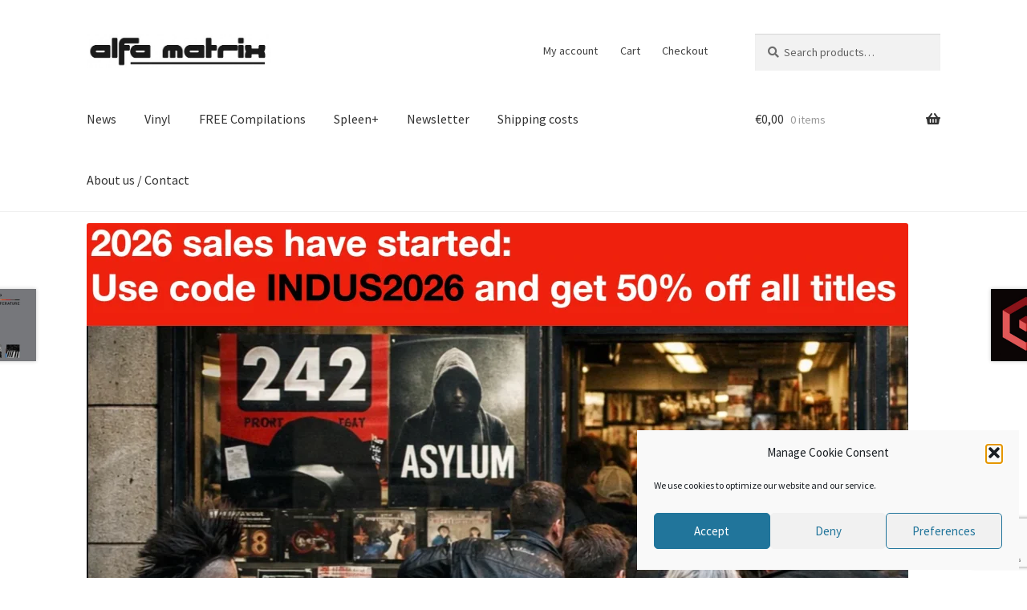

--- FILE ---
content_type: text/html; charset=utf-8
request_url: https://www.google.com/recaptcha/api2/anchor?ar=1&k=6Lc3BUAsAAAAAAfRLqHOBk_YVHFJ7tjzqmAHyVcS&co=aHR0cHM6Ly9zdG9yZS5hbGZhLW1hdHJpeC1zdG9yZS5jb206NDQz&hl=en&v=PoyoqOPhxBO7pBk68S4YbpHZ&size=invisible&anchor-ms=20000&execute-ms=30000&cb=ol8xxeu7l8b7
body_size: 48817
content:
<!DOCTYPE HTML><html dir="ltr" lang="en"><head><meta http-equiv="Content-Type" content="text/html; charset=UTF-8">
<meta http-equiv="X-UA-Compatible" content="IE=edge">
<title>reCAPTCHA</title>
<style type="text/css">
/* cyrillic-ext */
@font-face {
  font-family: 'Roboto';
  font-style: normal;
  font-weight: 400;
  font-stretch: 100%;
  src: url(//fonts.gstatic.com/s/roboto/v48/KFO7CnqEu92Fr1ME7kSn66aGLdTylUAMa3GUBHMdazTgWw.woff2) format('woff2');
  unicode-range: U+0460-052F, U+1C80-1C8A, U+20B4, U+2DE0-2DFF, U+A640-A69F, U+FE2E-FE2F;
}
/* cyrillic */
@font-face {
  font-family: 'Roboto';
  font-style: normal;
  font-weight: 400;
  font-stretch: 100%;
  src: url(//fonts.gstatic.com/s/roboto/v48/KFO7CnqEu92Fr1ME7kSn66aGLdTylUAMa3iUBHMdazTgWw.woff2) format('woff2');
  unicode-range: U+0301, U+0400-045F, U+0490-0491, U+04B0-04B1, U+2116;
}
/* greek-ext */
@font-face {
  font-family: 'Roboto';
  font-style: normal;
  font-weight: 400;
  font-stretch: 100%;
  src: url(//fonts.gstatic.com/s/roboto/v48/KFO7CnqEu92Fr1ME7kSn66aGLdTylUAMa3CUBHMdazTgWw.woff2) format('woff2');
  unicode-range: U+1F00-1FFF;
}
/* greek */
@font-face {
  font-family: 'Roboto';
  font-style: normal;
  font-weight: 400;
  font-stretch: 100%;
  src: url(//fonts.gstatic.com/s/roboto/v48/KFO7CnqEu92Fr1ME7kSn66aGLdTylUAMa3-UBHMdazTgWw.woff2) format('woff2');
  unicode-range: U+0370-0377, U+037A-037F, U+0384-038A, U+038C, U+038E-03A1, U+03A3-03FF;
}
/* math */
@font-face {
  font-family: 'Roboto';
  font-style: normal;
  font-weight: 400;
  font-stretch: 100%;
  src: url(//fonts.gstatic.com/s/roboto/v48/KFO7CnqEu92Fr1ME7kSn66aGLdTylUAMawCUBHMdazTgWw.woff2) format('woff2');
  unicode-range: U+0302-0303, U+0305, U+0307-0308, U+0310, U+0312, U+0315, U+031A, U+0326-0327, U+032C, U+032F-0330, U+0332-0333, U+0338, U+033A, U+0346, U+034D, U+0391-03A1, U+03A3-03A9, U+03B1-03C9, U+03D1, U+03D5-03D6, U+03F0-03F1, U+03F4-03F5, U+2016-2017, U+2034-2038, U+203C, U+2040, U+2043, U+2047, U+2050, U+2057, U+205F, U+2070-2071, U+2074-208E, U+2090-209C, U+20D0-20DC, U+20E1, U+20E5-20EF, U+2100-2112, U+2114-2115, U+2117-2121, U+2123-214F, U+2190, U+2192, U+2194-21AE, U+21B0-21E5, U+21F1-21F2, U+21F4-2211, U+2213-2214, U+2216-22FF, U+2308-230B, U+2310, U+2319, U+231C-2321, U+2336-237A, U+237C, U+2395, U+239B-23B7, U+23D0, U+23DC-23E1, U+2474-2475, U+25AF, U+25B3, U+25B7, U+25BD, U+25C1, U+25CA, U+25CC, U+25FB, U+266D-266F, U+27C0-27FF, U+2900-2AFF, U+2B0E-2B11, U+2B30-2B4C, U+2BFE, U+3030, U+FF5B, U+FF5D, U+1D400-1D7FF, U+1EE00-1EEFF;
}
/* symbols */
@font-face {
  font-family: 'Roboto';
  font-style: normal;
  font-weight: 400;
  font-stretch: 100%;
  src: url(//fonts.gstatic.com/s/roboto/v48/KFO7CnqEu92Fr1ME7kSn66aGLdTylUAMaxKUBHMdazTgWw.woff2) format('woff2');
  unicode-range: U+0001-000C, U+000E-001F, U+007F-009F, U+20DD-20E0, U+20E2-20E4, U+2150-218F, U+2190, U+2192, U+2194-2199, U+21AF, U+21E6-21F0, U+21F3, U+2218-2219, U+2299, U+22C4-22C6, U+2300-243F, U+2440-244A, U+2460-24FF, U+25A0-27BF, U+2800-28FF, U+2921-2922, U+2981, U+29BF, U+29EB, U+2B00-2BFF, U+4DC0-4DFF, U+FFF9-FFFB, U+10140-1018E, U+10190-1019C, U+101A0, U+101D0-101FD, U+102E0-102FB, U+10E60-10E7E, U+1D2C0-1D2D3, U+1D2E0-1D37F, U+1F000-1F0FF, U+1F100-1F1AD, U+1F1E6-1F1FF, U+1F30D-1F30F, U+1F315, U+1F31C, U+1F31E, U+1F320-1F32C, U+1F336, U+1F378, U+1F37D, U+1F382, U+1F393-1F39F, U+1F3A7-1F3A8, U+1F3AC-1F3AF, U+1F3C2, U+1F3C4-1F3C6, U+1F3CA-1F3CE, U+1F3D4-1F3E0, U+1F3ED, U+1F3F1-1F3F3, U+1F3F5-1F3F7, U+1F408, U+1F415, U+1F41F, U+1F426, U+1F43F, U+1F441-1F442, U+1F444, U+1F446-1F449, U+1F44C-1F44E, U+1F453, U+1F46A, U+1F47D, U+1F4A3, U+1F4B0, U+1F4B3, U+1F4B9, U+1F4BB, U+1F4BF, U+1F4C8-1F4CB, U+1F4D6, U+1F4DA, U+1F4DF, U+1F4E3-1F4E6, U+1F4EA-1F4ED, U+1F4F7, U+1F4F9-1F4FB, U+1F4FD-1F4FE, U+1F503, U+1F507-1F50B, U+1F50D, U+1F512-1F513, U+1F53E-1F54A, U+1F54F-1F5FA, U+1F610, U+1F650-1F67F, U+1F687, U+1F68D, U+1F691, U+1F694, U+1F698, U+1F6AD, U+1F6B2, U+1F6B9-1F6BA, U+1F6BC, U+1F6C6-1F6CF, U+1F6D3-1F6D7, U+1F6E0-1F6EA, U+1F6F0-1F6F3, U+1F6F7-1F6FC, U+1F700-1F7FF, U+1F800-1F80B, U+1F810-1F847, U+1F850-1F859, U+1F860-1F887, U+1F890-1F8AD, U+1F8B0-1F8BB, U+1F8C0-1F8C1, U+1F900-1F90B, U+1F93B, U+1F946, U+1F984, U+1F996, U+1F9E9, U+1FA00-1FA6F, U+1FA70-1FA7C, U+1FA80-1FA89, U+1FA8F-1FAC6, U+1FACE-1FADC, U+1FADF-1FAE9, U+1FAF0-1FAF8, U+1FB00-1FBFF;
}
/* vietnamese */
@font-face {
  font-family: 'Roboto';
  font-style: normal;
  font-weight: 400;
  font-stretch: 100%;
  src: url(//fonts.gstatic.com/s/roboto/v48/KFO7CnqEu92Fr1ME7kSn66aGLdTylUAMa3OUBHMdazTgWw.woff2) format('woff2');
  unicode-range: U+0102-0103, U+0110-0111, U+0128-0129, U+0168-0169, U+01A0-01A1, U+01AF-01B0, U+0300-0301, U+0303-0304, U+0308-0309, U+0323, U+0329, U+1EA0-1EF9, U+20AB;
}
/* latin-ext */
@font-face {
  font-family: 'Roboto';
  font-style: normal;
  font-weight: 400;
  font-stretch: 100%;
  src: url(//fonts.gstatic.com/s/roboto/v48/KFO7CnqEu92Fr1ME7kSn66aGLdTylUAMa3KUBHMdazTgWw.woff2) format('woff2');
  unicode-range: U+0100-02BA, U+02BD-02C5, U+02C7-02CC, U+02CE-02D7, U+02DD-02FF, U+0304, U+0308, U+0329, U+1D00-1DBF, U+1E00-1E9F, U+1EF2-1EFF, U+2020, U+20A0-20AB, U+20AD-20C0, U+2113, U+2C60-2C7F, U+A720-A7FF;
}
/* latin */
@font-face {
  font-family: 'Roboto';
  font-style: normal;
  font-weight: 400;
  font-stretch: 100%;
  src: url(//fonts.gstatic.com/s/roboto/v48/KFO7CnqEu92Fr1ME7kSn66aGLdTylUAMa3yUBHMdazQ.woff2) format('woff2');
  unicode-range: U+0000-00FF, U+0131, U+0152-0153, U+02BB-02BC, U+02C6, U+02DA, U+02DC, U+0304, U+0308, U+0329, U+2000-206F, U+20AC, U+2122, U+2191, U+2193, U+2212, U+2215, U+FEFF, U+FFFD;
}
/* cyrillic-ext */
@font-face {
  font-family: 'Roboto';
  font-style: normal;
  font-weight: 500;
  font-stretch: 100%;
  src: url(//fonts.gstatic.com/s/roboto/v48/KFO7CnqEu92Fr1ME7kSn66aGLdTylUAMa3GUBHMdazTgWw.woff2) format('woff2');
  unicode-range: U+0460-052F, U+1C80-1C8A, U+20B4, U+2DE0-2DFF, U+A640-A69F, U+FE2E-FE2F;
}
/* cyrillic */
@font-face {
  font-family: 'Roboto';
  font-style: normal;
  font-weight: 500;
  font-stretch: 100%;
  src: url(//fonts.gstatic.com/s/roboto/v48/KFO7CnqEu92Fr1ME7kSn66aGLdTylUAMa3iUBHMdazTgWw.woff2) format('woff2');
  unicode-range: U+0301, U+0400-045F, U+0490-0491, U+04B0-04B1, U+2116;
}
/* greek-ext */
@font-face {
  font-family: 'Roboto';
  font-style: normal;
  font-weight: 500;
  font-stretch: 100%;
  src: url(//fonts.gstatic.com/s/roboto/v48/KFO7CnqEu92Fr1ME7kSn66aGLdTylUAMa3CUBHMdazTgWw.woff2) format('woff2');
  unicode-range: U+1F00-1FFF;
}
/* greek */
@font-face {
  font-family: 'Roboto';
  font-style: normal;
  font-weight: 500;
  font-stretch: 100%;
  src: url(//fonts.gstatic.com/s/roboto/v48/KFO7CnqEu92Fr1ME7kSn66aGLdTylUAMa3-UBHMdazTgWw.woff2) format('woff2');
  unicode-range: U+0370-0377, U+037A-037F, U+0384-038A, U+038C, U+038E-03A1, U+03A3-03FF;
}
/* math */
@font-face {
  font-family: 'Roboto';
  font-style: normal;
  font-weight: 500;
  font-stretch: 100%;
  src: url(//fonts.gstatic.com/s/roboto/v48/KFO7CnqEu92Fr1ME7kSn66aGLdTylUAMawCUBHMdazTgWw.woff2) format('woff2');
  unicode-range: U+0302-0303, U+0305, U+0307-0308, U+0310, U+0312, U+0315, U+031A, U+0326-0327, U+032C, U+032F-0330, U+0332-0333, U+0338, U+033A, U+0346, U+034D, U+0391-03A1, U+03A3-03A9, U+03B1-03C9, U+03D1, U+03D5-03D6, U+03F0-03F1, U+03F4-03F5, U+2016-2017, U+2034-2038, U+203C, U+2040, U+2043, U+2047, U+2050, U+2057, U+205F, U+2070-2071, U+2074-208E, U+2090-209C, U+20D0-20DC, U+20E1, U+20E5-20EF, U+2100-2112, U+2114-2115, U+2117-2121, U+2123-214F, U+2190, U+2192, U+2194-21AE, U+21B0-21E5, U+21F1-21F2, U+21F4-2211, U+2213-2214, U+2216-22FF, U+2308-230B, U+2310, U+2319, U+231C-2321, U+2336-237A, U+237C, U+2395, U+239B-23B7, U+23D0, U+23DC-23E1, U+2474-2475, U+25AF, U+25B3, U+25B7, U+25BD, U+25C1, U+25CA, U+25CC, U+25FB, U+266D-266F, U+27C0-27FF, U+2900-2AFF, U+2B0E-2B11, U+2B30-2B4C, U+2BFE, U+3030, U+FF5B, U+FF5D, U+1D400-1D7FF, U+1EE00-1EEFF;
}
/* symbols */
@font-face {
  font-family: 'Roboto';
  font-style: normal;
  font-weight: 500;
  font-stretch: 100%;
  src: url(//fonts.gstatic.com/s/roboto/v48/KFO7CnqEu92Fr1ME7kSn66aGLdTylUAMaxKUBHMdazTgWw.woff2) format('woff2');
  unicode-range: U+0001-000C, U+000E-001F, U+007F-009F, U+20DD-20E0, U+20E2-20E4, U+2150-218F, U+2190, U+2192, U+2194-2199, U+21AF, U+21E6-21F0, U+21F3, U+2218-2219, U+2299, U+22C4-22C6, U+2300-243F, U+2440-244A, U+2460-24FF, U+25A0-27BF, U+2800-28FF, U+2921-2922, U+2981, U+29BF, U+29EB, U+2B00-2BFF, U+4DC0-4DFF, U+FFF9-FFFB, U+10140-1018E, U+10190-1019C, U+101A0, U+101D0-101FD, U+102E0-102FB, U+10E60-10E7E, U+1D2C0-1D2D3, U+1D2E0-1D37F, U+1F000-1F0FF, U+1F100-1F1AD, U+1F1E6-1F1FF, U+1F30D-1F30F, U+1F315, U+1F31C, U+1F31E, U+1F320-1F32C, U+1F336, U+1F378, U+1F37D, U+1F382, U+1F393-1F39F, U+1F3A7-1F3A8, U+1F3AC-1F3AF, U+1F3C2, U+1F3C4-1F3C6, U+1F3CA-1F3CE, U+1F3D4-1F3E0, U+1F3ED, U+1F3F1-1F3F3, U+1F3F5-1F3F7, U+1F408, U+1F415, U+1F41F, U+1F426, U+1F43F, U+1F441-1F442, U+1F444, U+1F446-1F449, U+1F44C-1F44E, U+1F453, U+1F46A, U+1F47D, U+1F4A3, U+1F4B0, U+1F4B3, U+1F4B9, U+1F4BB, U+1F4BF, U+1F4C8-1F4CB, U+1F4D6, U+1F4DA, U+1F4DF, U+1F4E3-1F4E6, U+1F4EA-1F4ED, U+1F4F7, U+1F4F9-1F4FB, U+1F4FD-1F4FE, U+1F503, U+1F507-1F50B, U+1F50D, U+1F512-1F513, U+1F53E-1F54A, U+1F54F-1F5FA, U+1F610, U+1F650-1F67F, U+1F687, U+1F68D, U+1F691, U+1F694, U+1F698, U+1F6AD, U+1F6B2, U+1F6B9-1F6BA, U+1F6BC, U+1F6C6-1F6CF, U+1F6D3-1F6D7, U+1F6E0-1F6EA, U+1F6F0-1F6F3, U+1F6F7-1F6FC, U+1F700-1F7FF, U+1F800-1F80B, U+1F810-1F847, U+1F850-1F859, U+1F860-1F887, U+1F890-1F8AD, U+1F8B0-1F8BB, U+1F8C0-1F8C1, U+1F900-1F90B, U+1F93B, U+1F946, U+1F984, U+1F996, U+1F9E9, U+1FA00-1FA6F, U+1FA70-1FA7C, U+1FA80-1FA89, U+1FA8F-1FAC6, U+1FACE-1FADC, U+1FADF-1FAE9, U+1FAF0-1FAF8, U+1FB00-1FBFF;
}
/* vietnamese */
@font-face {
  font-family: 'Roboto';
  font-style: normal;
  font-weight: 500;
  font-stretch: 100%;
  src: url(//fonts.gstatic.com/s/roboto/v48/KFO7CnqEu92Fr1ME7kSn66aGLdTylUAMa3OUBHMdazTgWw.woff2) format('woff2');
  unicode-range: U+0102-0103, U+0110-0111, U+0128-0129, U+0168-0169, U+01A0-01A1, U+01AF-01B0, U+0300-0301, U+0303-0304, U+0308-0309, U+0323, U+0329, U+1EA0-1EF9, U+20AB;
}
/* latin-ext */
@font-face {
  font-family: 'Roboto';
  font-style: normal;
  font-weight: 500;
  font-stretch: 100%;
  src: url(//fonts.gstatic.com/s/roboto/v48/KFO7CnqEu92Fr1ME7kSn66aGLdTylUAMa3KUBHMdazTgWw.woff2) format('woff2');
  unicode-range: U+0100-02BA, U+02BD-02C5, U+02C7-02CC, U+02CE-02D7, U+02DD-02FF, U+0304, U+0308, U+0329, U+1D00-1DBF, U+1E00-1E9F, U+1EF2-1EFF, U+2020, U+20A0-20AB, U+20AD-20C0, U+2113, U+2C60-2C7F, U+A720-A7FF;
}
/* latin */
@font-face {
  font-family: 'Roboto';
  font-style: normal;
  font-weight: 500;
  font-stretch: 100%;
  src: url(//fonts.gstatic.com/s/roboto/v48/KFO7CnqEu92Fr1ME7kSn66aGLdTylUAMa3yUBHMdazQ.woff2) format('woff2');
  unicode-range: U+0000-00FF, U+0131, U+0152-0153, U+02BB-02BC, U+02C6, U+02DA, U+02DC, U+0304, U+0308, U+0329, U+2000-206F, U+20AC, U+2122, U+2191, U+2193, U+2212, U+2215, U+FEFF, U+FFFD;
}
/* cyrillic-ext */
@font-face {
  font-family: 'Roboto';
  font-style: normal;
  font-weight: 900;
  font-stretch: 100%;
  src: url(//fonts.gstatic.com/s/roboto/v48/KFO7CnqEu92Fr1ME7kSn66aGLdTylUAMa3GUBHMdazTgWw.woff2) format('woff2');
  unicode-range: U+0460-052F, U+1C80-1C8A, U+20B4, U+2DE0-2DFF, U+A640-A69F, U+FE2E-FE2F;
}
/* cyrillic */
@font-face {
  font-family: 'Roboto';
  font-style: normal;
  font-weight: 900;
  font-stretch: 100%;
  src: url(//fonts.gstatic.com/s/roboto/v48/KFO7CnqEu92Fr1ME7kSn66aGLdTylUAMa3iUBHMdazTgWw.woff2) format('woff2');
  unicode-range: U+0301, U+0400-045F, U+0490-0491, U+04B0-04B1, U+2116;
}
/* greek-ext */
@font-face {
  font-family: 'Roboto';
  font-style: normal;
  font-weight: 900;
  font-stretch: 100%;
  src: url(//fonts.gstatic.com/s/roboto/v48/KFO7CnqEu92Fr1ME7kSn66aGLdTylUAMa3CUBHMdazTgWw.woff2) format('woff2');
  unicode-range: U+1F00-1FFF;
}
/* greek */
@font-face {
  font-family: 'Roboto';
  font-style: normal;
  font-weight: 900;
  font-stretch: 100%;
  src: url(//fonts.gstatic.com/s/roboto/v48/KFO7CnqEu92Fr1ME7kSn66aGLdTylUAMa3-UBHMdazTgWw.woff2) format('woff2');
  unicode-range: U+0370-0377, U+037A-037F, U+0384-038A, U+038C, U+038E-03A1, U+03A3-03FF;
}
/* math */
@font-face {
  font-family: 'Roboto';
  font-style: normal;
  font-weight: 900;
  font-stretch: 100%;
  src: url(//fonts.gstatic.com/s/roboto/v48/KFO7CnqEu92Fr1ME7kSn66aGLdTylUAMawCUBHMdazTgWw.woff2) format('woff2');
  unicode-range: U+0302-0303, U+0305, U+0307-0308, U+0310, U+0312, U+0315, U+031A, U+0326-0327, U+032C, U+032F-0330, U+0332-0333, U+0338, U+033A, U+0346, U+034D, U+0391-03A1, U+03A3-03A9, U+03B1-03C9, U+03D1, U+03D5-03D6, U+03F0-03F1, U+03F4-03F5, U+2016-2017, U+2034-2038, U+203C, U+2040, U+2043, U+2047, U+2050, U+2057, U+205F, U+2070-2071, U+2074-208E, U+2090-209C, U+20D0-20DC, U+20E1, U+20E5-20EF, U+2100-2112, U+2114-2115, U+2117-2121, U+2123-214F, U+2190, U+2192, U+2194-21AE, U+21B0-21E5, U+21F1-21F2, U+21F4-2211, U+2213-2214, U+2216-22FF, U+2308-230B, U+2310, U+2319, U+231C-2321, U+2336-237A, U+237C, U+2395, U+239B-23B7, U+23D0, U+23DC-23E1, U+2474-2475, U+25AF, U+25B3, U+25B7, U+25BD, U+25C1, U+25CA, U+25CC, U+25FB, U+266D-266F, U+27C0-27FF, U+2900-2AFF, U+2B0E-2B11, U+2B30-2B4C, U+2BFE, U+3030, U+FF5B, U+FF5D, U+1D400-1D7FF, U+1EE00-1EEFF;
}
/* symbols */
@font-face {
  font-family: 'Roboto';
  font-style: normal;
  font-weight: 900;
  font-stretch: 100%;
  src: url(//fonts.gstatic.com/s/roboto/v48/KFO7CnqEu92Fr1ME7kSn66aGLdTylUAMaxKUBHMdazTgWw.woff2) format('woff2');
  unicode-range: U+0001-000C, U+000E-001F, U+007F-009F, U+20DD-20E0, U+20E2-20E4, U+2150-218F, U+2190, U+2192, U+2194-2199, U+21AF, U+21E6-21F0, U+21F3, U+2218-2219, U+2299, U+22C4-22C6, U+2300-243F, U+2440-244A, U+2460-24FF, U+25A0-27BF, U+2800-28FF, U+2921-2922, U+2981, U+29BF, U+29EB, U+2B00-2BFF, U+4DC0-4DFF, U+FFF9-FFFB, U+10140-1018E, U+10190-1019C, U+101A0, U+101D0-101FD, U+102E0-102FB, U+10E60-10E7E, U+1D2C0-1D2D3, U+1D2E0-1D37F, U+1F000-1F0FF, U+1F100-1F1AD, U+1F1E6-1F1FF, U+1F30D-1F30F, U+1F315, U+1F31C, U+1F31E, U+1F320-1F32C, U+1F336, U+1F378, U+1F37D, U+1F382, U+1F393-1F39F, U+1F3A7-1F3A8, U+1F3AC-1F3AF, U+1F3C2, U+1F3C4-1F3C6, U+1F3CA-1F3CE, U+1F3D4-1F3E0, U+1F3ED, U+1F3F1-1F3F3, U+1F3F5-1F3F7, U+1F408, U+1F415, U+1F41F, U+1F426, U+1F43F, U+1F441-1F442, U+1F444, U+1F446-1F449, U+1F44C-1F44E, U+1F453, U+1F46A, U+1F47D, U+1F4A3, U+1F4B0, U+1F4B3, U+1F4B9, U+1F4BB, U+1F4BF, U+1F4C8-1F4CB, U+1F4D6, U+1F4DA, U+1F4DF, U+1F4E3-1F4E6, U+1F4EA-1F4ED, U+1F4F7, U+1F4F9-1F4FB, U+1F4FD-1F4FE, U+1F503, U+1F507-1F50B, U+1F50D, U+1F512-1F513, U+1F53E-1F54A, U+1F54F-1F5FA, U+1F610, U+1F650-1F67F, U+1F687, U+1F68D, U+1F691, U+1F694, U+1F698, U+1F6AD, U+1F6B2, U+1F6B9-1F6BA, U+1F6BC, U+1F6C6-1F6CF, U+1F6D3-1F6D7, U+1F6E0-1F6EA, U+1F6F0-1F6F3, U+1F6F7-1F6FC, U+1F700-1F7FF, U+1F800-1F80B, U+1F810-1F847, U+1F850-1F859, U+1F860-1F887, U+1F890-1F8AD, U+1F8B0-1F8BB, U+1F8C0-1F8C1, U+1F900-1F90B, U+1F93B, U+1F946, U+1F984, U+1F996, U+1F9E9, U+1FA00-1FA6F, U+1FA70-1FA7C, U+1FA80-1FA89, U+1FA8F-1FAC6, U+1FACE-1FADC, U+1FADF-1FAE9, U+1FAF0-1FAF8, U+1FB00-1FBFF;
}
/* vietnamese */
@font-face {
  font-family: 'Roboto';
  font-style: normal;
  font-weight: 900;
  font-stretch: 100%;
  src: url(//fonts.gstatic.com/s/roboto/v48/KFO7CnqEu92Fr1ME7kSn66aGLdTylUAMa3OUBHMdazTgWw.woff2) format('woff2');
  unicode-range: U+0102-0103, U+0110-0111, U+0128-0129, U+0168-0169, U+01A0-01A1, U+01AF-01B0, U+0300-0301, U+0303-0304, U+0308-0309, U+0323, U+0329, U+1EA0-1EF9, U+20AB;
}
/* latin-ext */
@font-face {
  font-family: 'Roboto';
  font-style: normal;
  font-weight: 900;
  font-stretch: 100%;
  src: url(//fonts.gstatic.com/s/roboto/v48/KFO7CnqEu92Fr1ME7kSn66aGLdTylUAMa3KUBHMdazTgWw.woff2) format('woff2');
  unicode-range: U+0100-02BA, U+02BD-02C5, U+02C7-02CC, U+02CE-02D7, U+02DD-02FF, U+0304, U+0308, U+0329, U+1D00-1DBF, U+1E00-1E9F, U+1EF2-1EFF, U+2020, U+20A0-20AB, U+20AD-20C0, U+2113, U+2C60-2C7F, U+A720-A7FF;
}
/* latin */
@font-face {
  font-family: 'Roboto';
  font-style: normal;
  font-weight: 900;
  font-stretch: 100%;
  src: url(//fonts.gstatic.com/s/roboto/v48/KFO7CnqEu92Fr1ME7kSn66aGLdTylUAMa3yUBHMdazQ.woff2) format('woff2');
  unicode-range: U+0000-00FF, U+0131, U+0152-0153, U+02BB-02BC, U+02C6, U+02DA, U+02DC, U+0304, U+0308, U+0329, U+2000-206F, U+20AC, U+2122, U+2191, U+2193, U+2212, U+2215, U+FEFF, U+FFFD;
}

</style>
<link rel="stylesheet" type="text/css" href="https://www.gstatic.com/recaptcha/releases/PoyoqOPhxBO7pBk68S4YbpHZ/styles__ltr.css">
<script nonce="z2tG-4FbK1x6_9eVyS5xIg" type="text/javascript">window['__recaptcha_api'] = 'https://www.google.com/recaptcha/api2/';</script>
<script type="text/javascript" src="https://www.gstatic.com/recaptcha/releases/PoyoqOPhxBO7pBk68S4YbpHZ/recaptcha__en.js" nonce="z2tG-4FbK1x6_9eVyS5xIg">
      
    </script></head>
<body><div id="rc-anchor-alert" class="rc-anchor-alert"></div>
<input type="hidden" id="recaptcha-token" value="[base64]">
<script type="text/javascript" nonce="z2tG-4FbK1x6_9eVyS5xIg">
      recaptcha.anchor.Main.init("[\x22ainput\x22,[\x22bgdata\x22,\x22\x22,\[base64]/[base64]/[base64]/KE4oMTI0LHYsdi5HKSxMWihsLHYpKTpOKDEyNCx2LGwpLFYpLHYpLFQpKSxGKDE3MSx2KX0scjc9ZnVuY3Rpb24obCl7cmV0dXJuIGx9LEM9ZnVuY3Rpb24obCxWLHYpe04odixsLFYpLFZbYWtdPTI3OTZ9LG49ZnVuY3Rpb24obCxWKXtWLlg9KChWLlg/[base64]/[base64]/[base64]/[base64]/[base64]/[base64]/[base64]/[base64]/[base64]/[base64]/[base64]\\u003d\x22,\[base64]\\u003d\\u003d\x22,\x22GcOhw7zDhMOMYgLDrcOiwoDCkcOcdcKUwpDDqMOKw61pwpwGHQsUw7lWVlULTD/DjkbDqMOoE8K+bMOGw5skBMO5GsK1w5QWwq3CqcKSw6nDoTzDk8O4WMKVYi9GWjXDocOEIMOgw73DmcKWwphow77DhTokCEDCmzYSSWAQNlolw643LsOBwolmBRLCkB3DpMOpwo1dwrZWJsKHOHXDswcPWsKucD9iw4rCp8O/U8KKV1xww6t8N0vCl8ODXyjDhzpGwrLCuMKPw5cOw4PDjMKqeMOnYHzDjXXCnMOqw4/[base64]/[base64]/[base64]/CmE4yayVGDxfDm8OQw6jDh8KVw6pKbMOGf3F9wrbDjBFww7vDr8K7GQjDkMKqwoI+MEPCpSBFw6gmwqvCiEo+d8O3fkxNw44cBMK+woUYwo1LS8OAf8O7w75nAwTDtEPCucKvOcKYGMKHMsKFw5vCvcKSwoAww6PDs14Hw4LDjAvCuVZ3w7EfDMKVHi/[base64]/Dp8O5w7DDlsOnwqrDpMKdwppqwrRxw5rDuF53wpHDi2oNw7LDr8KowoByw4TCvyh/wrvCiiXChcK8wrg9w75XcsOdOwFYwofDiwnCqF7DilzCu0PCvcKpM3FgwoU8w57CiUbCnMOdw64Mwq91O8O7wr3DusKgwoXCmSMSwofDosOLAwMGwrDCiAp5RmlJw7/Cv0IlIDnCmznCpH3Cu8OSwoLDo1LDhWPDu8KLInJ+wpvDp8KUwpDDpcKLVcKpwpkBfBHDhxMfwq7DlHwteMK6S8KeeCHCq8OxKMObZMOJwrZ0w6DCiWnCssKhfMKWWMOIwrEPP8Ogw4BzwrzDr8OXa00CUMKIw69PZsK/eD/Dr8OXwqdTQcKdw6PCnUTDrD4Kwo0cwp8oXsKuSsKmAwDDoFhHWcKAwr3DoMKYw5TDtcOYw6/Dtx3CmlDCnsKUwp7Ct8K6w5zCsgLDoMKdMMKvS1jDmMKpwo3DocKZw4fCt8OuwoU/c8K+wpxRdiIwwoIUwqQmJcKCwr3CphDDnsKkwpXCp8OiIWl+wpMxwpTCmsKWwo4APcKVG3vDgcOdwp3CrMOew5HCln/DqzDCjMOow7rDtMOjwq4swpBtIMO6wpgXw5F6f8O7w6Y4UsK+wp5GTMK0wrpjw4BAw5zCjUDDmhDComHCq8OSasKcw7Vrw6/[base64]/w6bCoXlbwqjDunTDrMO0w6HDpRzDtDHDlB1ZwrjDrTEwZsOVPnvChCPCrMKcwpxhSDNWw6xIFsOiccKQWWcKLkTClULCncKIJMOBNMOLfFDCi8KrRcOGMVnCs1PCjsOLLsOSwr/[base64]/QwgCF17Ci8K6JsOYPXtQPkbDoj1fJQcnw48SUW7CuQQ+LiLCqAdIwrNbwqxFEcOjSsO/wovDqcOXRsKkw6w/[base64]/CsMOFwqJ+w5TCkcOHIUxpaAxWCsO/w7XDqEAPw7QJBU/DrMO0fMO+EcOgRgBpwpzCigZfwrPChzzDrMOpw4MObMO7wodVTsKQVMK7w70jw6vDisKzehnDlsKAw6/[base64]/CmjhOP3TDksKXWEPCocKswq83w4DCrxXCiH7Ct1HCk0/ChMOdTMKnQMOBF8OFKcK/Dmw0w60WwoFeGsOscsOuIQoZwrjCk8K9wovDui1Kw6lbw4/[base64]/DlmQ+Q8KOwqDDqsOwwpMyw511wrvCssKew77ClMKUKMKUw5DDlMOfw64IdzrCusKuw7bCh8OyMWjDucOxwrDDssKtfi7DjR4SwqlqGsKEwpPDmGZnwrU4fsOMcHw4bHd+w47DsFMjK8OnMcKeAEAwV2lpB8Kbw7XCgsOiLMKqeAI2MW/[base64]/Dk8OZe8KRH8OELHwfQ2o/wqMVYCTDt8KBaDdvw4zDoUAcTcKoRxLClQrDrTQdAsK8YnHDnMKZw4XDgVkuw5DCnBp2YMOEMn9+bVjCh8OxwppoZW/Di8O+wrTDhsKjw5YYw5bDrcOhw63CjmTDpMK+wq3DtxbCisOow6fDscOjAkHDgsKPD8KAwqwLWcK6XcKUT8KIYEFWwrU5XcKsNUjCnDXDilPCjsK1bB/Cv3bCk8OowrXDnH3Cu8OjwpoQF1R6wrNvwptFwqzDgMK/CcKyBsObfBvDrMKxZMOgYStWwrPDoMK1wojDmsK5w7DCmMKOw4Nkw5zCrcODDcK3LMKqw5ZUw7FqwqUONUPDq8OkacOSw5Q2wqdOwrk8JwVIw5VIw4dlB8OeDGcdw6vDpcO1wq/DucKRc1/[base64]/[base64]/[base64]/DusKnwq5Hw6LDtMOJwqrCkGoUUmcbwq47wpzCiysrw4Yyw6csw67Dk8Oaf8KENsOJwpnCtcOcwqLDvmYmw5jChcOIfQY0asKcPjfCpmrCrRrDm8KXUMKiwoTDpsOaCAjCgcKNw5F+EcKRw7DCjwfCuMKaaFPDs0zCgTLDhW/Dn8OzwqxRw7fCgRHCmUI7woU6w5kSBcKlfsOaw7x8w7stwpvCmQ7DqGclwrjCpHjCqQ/DmiUSw4bDt8Knw7xCXl3DvxbCgcOfw54gw5PDsMKSwpbCuUHCoMOJwpjDncOuw6gPCx3CqHfDiwMHTHPDol8iw5w9w4XCjErCqkTCv8KSworCpS4Aw5DCusK8wrcdXsO/wplJKVLDvBgiZ8K9w7oOw6XClsOow7nDosOKLHXDnsKxwq7DtUjDqsKeKMK1w43ClMKDwr7ClBAdM8K1bXFXw69UwrBQwqIFw7Zcw5/[base64]/Dt34DYmfDs8OJT8OIwp1jwrd/Mm1Qw4jCvMK1KMKowqh1wo3CosOqXMOMVnMywo0jbcK5wpPCuBHCoMOAYMOId1zDlnp8BMO6woYmw5fDiMOKDXZRKzxnwqp5wrgCLcKrw6c/wo7Dkk1zw53ClHdKwojCmilwDcO/w7TDu8O8w7zDtg4IAQ7CqcKdUih9J8KgLwLCv2rCmMOAJX/[base64]/CjTvDvsK2wpDCngRZPzEfTRJZw7sPwpjDoXB5wpfDvEzCplHDvsOEBMOnMcKtwqFYeiXDhsKpClHDnsOfwpvDgRHDqH8Fwq7CuRlSwpnDuETDk8OGw4oawr3DhcOHw6gewpwUwq4Pw6krCsKJAsOENmXDoMK2P3INfcKFw6Yyw6/Dh0/DqhpQw4/DusOrwp5JPMK+DXvDksKuasO+CnPDt1bCpMOIVzhoWQvDpcOfGG3DmMOLw7nCgRzCt0bCk8KNwrAzGmQrVcOOeQ8Aw6kaw5dFb8K/w7dvf37DocO+w5DDksKdecOQwoBOQk3CiFHCgsO8b8Ozw6fDuMKFwr3Cv8O4w6vCsWlYwp4pUFrCshZ+e2XDkBXCvMKMw57Dt0snwo9ww4EgwoMORcKtYsOUEQnDjcKww6FCMD96RsO/[base64]/BTgXw4BlPCFuw7wbw4/DjMO6wqJaaMKrwqRYDUdJc1fDsMKgG8OPRsO4BiVpwo1lCMKTXEl7wr0aw64nw7HDh8O0w40iYi/DhsKXw6LDuyhyN29wQcKFZWfDlMOGwqNsZcKuXWUKMMO7T8KZwosxAUoPesOuc2PDtCvCpsKKw7rClsOkJ8O5wrMmw4LDl8KSNwrCt8KTVMOpaDhTTMOsCW/CtSUfw6vDuwvDl3LDqxLDmTnDthU7wovDmT/DjcOXNScRAsKZwroaw7Yvw6/Dihc3w59mLcKvdx3Cm8K2N8OfaGDChTHDgE8gNzEBIMKdKMKAw7Qlw4EZO8Oawp3Cj0smJRLDn8OmwpVXCMKSHljDlsO1wpbCicKmwrJcw4lTWWJaU1/DjxvCgmTCk1XCtsKuP8KgfcOyVVHDhcOqDBbCm3NFanHDh8OLLsO4wpMgMHMFFcOHfcKGw7cRfsKOwqLDgVAoQQfCjAN9wpA+wpfCh33DriZqw6towqHCiELCmcK8TsKYworCjipowp/[base64]/CrMOlMUIjwoRIGsOLBcKwWMOvw4hFw6bDpVUfBCzCgjljFwNww7RyfQvDisK2JWfCszBrw5IecDc1wpbDk8OAw6bCvMOcwpdCw5DCkCBtwqHDiMK8w4/Ch8ObSyFnBcOIYQ/[base64]/CkFTCtjjDvyZewoTDqcOSwrMSfMOnw6HDnsOHw6E2W8OtwrvDpcKKE8OER8OhwqB3XgFuwq/Dp37DmsOUccOXw60Nwox1Q8OjUsOLw7Umw6AFFC3DujUtw6nCgB8jw4MqBC/Ci8K/[base64]/Cu8Kzw79Hw6l1ETtkfMKMw708w4AVw4QVb8Kuw4oxwrtPbMKqfsO0w4kmwpLCkHDCpcKpw5vDhcOGMi5ibsONbGrCuMOrwqUywr/CrMO9S8KewozCi8KQw7o3VcOSw4MIHxXDrxs+ecKFw6XDq8Okw68UAyLDuXrDj8KeAnbDrm1WSMKGf2zDu8OlDMOEG8OIw7VGJ8O2wofDusOLwp/DtyBCLhLCsBoWw6hIw7cGWcOkwpDCp8K3w785w4vCvnkyw4TCg8KGwpXDumgDwo1ewoIPJsKkw4/CjyfCiF/CjcOGXsKVw4rDgMKhDMO5wpzCgcO+w4IBw79BcU7DucOeC2Jaw5PCmcOvw5zCt8K1wodXw7LDmcOUwrJQw73Cj8OhwqbCtsO+cQ0maCrDg8KZPMKZYQjDilQwOnfClQUsw7vCkjPCg8Oiwoc4w7Y9eBs4JsO/wo00I3QJwqHCtm14w6DCmMOvKSJdwqZkwo7DtMKKMMOaw4fDrGU/w6nDlsOTJlPCosOrw43ChyRcB05Fw7ZLIsKqUC/ChC7Di8KaDsKfXsO7wqbDhFLDrsOkYMORwpXDosKjIcOjwr83w7HDgyEPd8Kzwo1gIWzCm0rDk8KkwojDrMO+w7pLwo/CmnlCNMOHwrpxwop8w6hcwq/Cu8K/DcKxwoHDtcKBWGUOYS/[base64]/Dg3rCgCIhw41dwr8QEcKPQGI1wprCscOKFncKw6oHw6XDpB5qw5bClA01SwnCixAfW8K0w5nDuVJoEsOEU0o/MsOJFQIAw7rCqcKlABXDusOHwqnDuCAMwqbDjsOGw4A3w7zDnsOzJsOPOgNtwpDCn3zDn3c7w7LCohF6w4zDu8Krdk4AAMOWJglrLWzDqMKLfcKHwr/DpsORaE8Twpp5HMKgbcOWBMOtOsO8McOrwonDt8OCLl3Ck1ECw4LCr8KGRMOYw4F4wpnDo8KkLz1OEcOowoDCi8KAFgIWDcO8wp89w6PDu2zCpMK5wp5VSMOUecK6MsO4wpfCvMOlAVlcw4xvw6gnwqjDk3bCosKHTcOGw6HDhnkOwr89w55mwpd/w6HDokTDjSnDo1NQwr/[base64]/[base64]/w4nDpnJ+CWvCisOwwpcaw6U8wpvCr8ODwoRGd0omCsKddMKLw7tuwoRfwqMoR8Kpwqlgw6hXwosnw47DoMOrB8O8RAFGw6/CtcKAO8OAJTbCj8Oaw6DDoMKcwr4uR8KnwovDvRPDhMKxwozDg8KpYsKNwrzCosOiQcKOwqXDvMKgQsKAwohEK8KGwqzClMOkR8OUKMOfJi3CtGMIwowtw4/CrcKhRMKLw4vDu2lfwpjCgsKuwp5jey/CosO2K8K1wo7CiGzCrD8dw4s0wq4uw4JkOTXCl2AGwrLDssKLRsKwM0LCuMKCwo4Zw7PDnSppw6BgMlXCv1nCnmVHwr9Pw6pnw7tXdiLCmMK/w6Mkdxx+Smw1SGdBecOhRgQPw71Sw5TCqcOuw4RPHnUCw5IaLDl+wpXDq8K2GkTClAogFcKyUk12fcOgw4vDicO6woYiCsKEfGozAsOYRcOPwoAndMKuYQDCicKTwpHDt8OmAMOXR3TDhcKuwqfCpgDDv8OEw5NDw59Kwq/CnMKXw6M1Mxk2bsK5w40dw4PCgiAhwo4CEMOgwqQhw78fKMONCsK8w77DrcOFXcKcwp4nw4TDl8KbIQlQOcKYPgjCrsKvwp5Lw6EWwo4WwpzCvcObRcKtwoPDpMK5wrdiXlrDlMOew5XDtMKxRwtkw6zDh8KHO2fCvsOPwrrDq8OHw5fCiMO/wp43w7/[base64]/Do8OXw7kSeSTDshQ6McOrQsO7w7scwrbCiMO1aMOCw6/DiXbDpwvCiFDCvkTDjMKcC0HDrz9FGl7Cs8OHwqHDhcK7wo3CgsO/wqzDmj9hSDtTwqXDvBQqZ3YHHHUWRcOKwobCkhwywpnDqh9NwphyZMKdR8O1woHDqsK9A1rDusOmAgFHwofDhsKURgk9w6lCX8OMwoPDrcOFwrEOw61Yw6zDhMKnOMOieFEYCcK3wpsJwpHDqsKVRMKVw6TDhRnDksOoVMKEbMK2w6txw4XCljBUw6LCjcO/w7nDogLCjcOdZcKkG15KMxAWehN6w4B3esKLI8Oow5LDu8OOw6zDvXPCtMKwDGzChV3Co8OKw4RqFBoJwpB6w5Jow5XCusOxw6LCtcKQYcOiDGMiw54lwpRxw4M4w5/[base64]/Dp8K1C8KFwp40w6BHw63DlsOzwq8twrjDn8OHw5tTw4HDhcKhwrDCk8Ogw4ZzIAPDnMOML8KmwrzDoFQ2wrXCiWojw7grw65DCcKOw7VDw6krw4jDjRYcwo/DhMOUQGLDjzUqO2Ivw7xua8KHe1IIwp9Bw6XDq8OTI8K3aMOEShLDtcKPYS3Ch8KwenU9R8OMw5HDogTDqGskMsKibV7Ct8KjeSU1Q8Okw4DDoMOyblAjwq7DgAPDu8Ofw4DDksOxwo05w7XCo0d/[base64]/DgmYxw4UAT8OyCMOVfSfDjS/Dh8OAw4jDuMKYWjV4Q3xww5EFw4cPw7XDucO9CV3CpcKgw5N/[base64]/CqDXDlzRHNDvDpMOwfT3Dk2sQwp7DgyzCnsKADcOmEVliw6jCghHCpFdfw6TDvMOdGcOlMsOhwrDCscOtVEdsNmLClcK0KT3CrsOCD8KcVMOJECvCgANIwq7DsXzChXjDjWcvwoHDpsKKwrXDrmt+e8OxwqwMFgQ5wqVZwrwkHMOuw5gDwokuCFZ/wpxtecKfw5TDtsKBw68iBMO/w5nDtcOAwpMNH2bCrcKIbcK5VTDDpwMGwrbDuRHClg0YwrjCj8KeBsKjLw/CvsO0wqwyLsOzw6/DszIGwoEHecOvZ8Ouw7LDtcKGN8KIwr5RCcOJFMKXHXBYw5DDrRfDhj/DsXHCq1DCqQZNQHUmfnt7wrnCucKAw65kesKdPcK4w5bDpE/CmcKnwrUlW8KdUlVxw6UGw5kiOcOCeSY2w6BxJ8KNS8KkYinChnVOc8OuN27DtTpHH8OaQcOHwqkRO8OQU8KlbsOpwocRdAg2RDfCqmzCrDnCsDlFMFzDgcKGwq/Dp8OEHA3CuRjCucOCw6/DtgTDuMOSw51RdBrChntBGmXDtMKtWmVWw7zChsKscGR2Q8KBZGjDucKqZHzCsMKJw7x/IElICcOGJcK8Oi9FCW7DgFLClAQQw6XDgMOSwqYCCV3Cg3RyScKPwoDDrm/CuDzCq8OaaMK0w6tCLcKTHC9lw4hqXcOnFwB0wrvDkmooTV9Yw6vCvEYLwqoAw44oUWcVesKBw7lOw4BtYMKiw5kaLcKUDMKhPh/[base64]/w69sw65Xw7hnXlPDjkPDmMKpX8KGw4E3w7rDu3PDksOGAkwKO8OWEMKPJm/Ci8OgOyciCcO6wp5YMmDDqmxjwqkwdMK2NlQow5LDkVPDjsOWwp1rMcO6wqrCikQtw4NVDMOCMAPDmnHCgUUXRQHCtMOCw5PDqzlSfUJNDMKJwqIDwo1uw4XDqEMVLyDCpj/[base64]/[base64]/CvMK/[base64]/w57ClVMwwqpuw7HClcKeW1N5RjYYwpPDrxjDvU3CilTDjsO8OcK8w4rDjHzDjcKTaDfCihE0wpRkTMKmwrPCgsKaM8O/[base64]/[base64]/[base64]/Dr8O5GcKkY8K0wp7CiMKvwoMdOcO2Q8OLDsOfw6Y2woJPH38mBgvDmcKzEVrDocO3w4lkw67DgsO5UmzDvAtswrnCsiU2GWY6BsK9UsKaRVBiw6LDiXpQw7/CmxZbYsK9WxTDqMOOw5Ehwpt3wpYow6HCusK7wr7Dq2LCtWJBw69UYsOFaWrDncOuKcOTUDjDjhZEw5DCoG/Cg8Ohw4rCu0ddMg/CuMKmw65JasKFwqdGwofDrhbCmAgBw6Ygw70+wozCuyZww4JTMMK2USpocQ3DuMOLZS/CpMOSw7pDwpp3w6/[base64]/DhlvDrMKrw7/Ch1NKQcKKwr98w7LDuijDisKlwqlJwrEcU0nDqA8+cxPDh8OZZ8OKGMKQwpXDjCoQVcODwqoMw6jCn145YsO7wpIgwq/DpcK/[base64]/CrxNIwoFzw41fwpbDo0VdwokABytLwoUqF8KTw6DDll0Sw61iGMOYwqnCpMOQwozCt0wiSmQjSRjDhcKXZiTDqjNPU8OYDcOqwqUzw7rDlMObCG9nQsKaYcOhGMOnw6syw6zDicOcIcOqCsKhw78xVQRRw7MewpVSZTcrFnvCuMKAShPDn8OnwpnDrg/DlsKEw5bDhB8PfSQFw7PDrcOxI287w69lNzEkHRjDjwQlwozCqcOUAXk4Y0Mlw7/CryzCjAPCgcK8w7/Dugxgw5xsw4A5FsOjw4bDskFnw7sGW2VCw7sONMOlCi/DqSwVw5ozw5jCqHpKNkpawrpCIMOLAHZ3IMKUfcKdFnBUw43DqsKqwptYIHPClRvDoVXDs3t6ERvChzfCi8KYAMOKwrUzZh09w6gGHgbCjwF9UwUwDEJyWiZJwqJvw7t6w48yCcKiL8OPdULCmgh/GxHCnMOZwqDDksOXwqJadsOCG13Ck0TDjFQNwr1WWMOqDi1qw5UjwpPDqcO6w5xUdBFmw5w1YXHDksKwXxwCf1tBaVInY29ow7tWwpTCrwQVw6IOw504wqkYw7Q/w640wocWw6vDqgTCtzJkw5DDtGVlDToafHYfwoR/LWsRUk/CqMOMw7vDqUjDimbDkh7Dl3g6IyZpd8OgwpjDtRhsesOKw6F1wr/DpMKZw5hHwr8GOcOWX8KMCQLCg8K8w5NUB8KEw4RkwrbCjArDpcOvZTjCilokQSTCo8OMTsKew6s1w5bDrcOzw47CqcKqMsOhwrRTw7XCpx3CksKXwr3DjsKYw7F0w7l/OmoLwpd2I8OgIMKiwr4zw5vCl8Osw44DER3CocOcw6bCkCDDnMO6AcONw4vDnsOrw6fDmsKrw4DDjzcaFR4XKcOKQgrDjy/CiWsqWW4gD8Oaw4fDscOke8Orw5tsL8KXAcO+wrgxw5lSQMKxw4VTwqXCjH51WScbwrrCkyjDucKvZVvCpMKpwrkkwrHCsyfDrUQxw4YRCsOIwrIpwoJlJWPCu8K8w5YIwrjDsTzCsnRpAXLDq8OmdCUswp0Uwqx6cGTDgzbDvsKbw4YGw63DjWgnw64kwqgeJ1/Cr8KpwoIKwqUzwpVyw79Iw4l8wpswakUVw5/CpjvDm8KowrTDhFMKM8Kpw5LDhcKEF3YKCxTCrsK5fSXDncOsb8OWworCmh48J8KQwqdjKsO/[base64]/DlB5QeinDqnrDksOmWGdNw6TDp8OQw6AmwrHDrUHCrGzCrVzDknglDTXCjsKMw5tjLMKlOFtQw682w5YywrrDnhYSOsOlw6TDjMK8woLCt8KhH8KYFcKaMcO2K8K+R8Kcw5DChcOcVcKYeEhswpXCssOgG8KuScOgVQ/Dq0TCv8OFw4nDqsOHKT0Lw6/DsMOCwpdqw7nCn8O8wqDDjsKbPnHDv1TCjE/CqVvCocKCCW/[base64]/CjcOIbm/DhMKqbTI2QGd6w4/Co8KQScKXbTzCkMOiOCNnWgRDw4kbdsKCwrzDgMOGw4FFYcO/[base64]/wowwE3FMWiYMJiTCt8KfRMOrHcObw7LCuyfDoQjDhMOAwqHDpVRWw6jCr8O+w5UMBsOYcsOJwpnClR7CiQjDsB8GfsKrRFnDhUx1BcKYw6QBw7hye8Kzbh4Vw7jCviFBTwAbw53DssK/BxzCjsKVwqjDpcOAw5E7JURvwrzDusK+w5UBcMOQw5DDpcOKdMK+w5jCo8OlwrTCtndrKcK3wpldw4txNMKlwovCt8OQMyDCu8KZVwXCrsKxGSzCo8KSwrfCilDDlADDqsOrwr5Fw63Cu8OML0HDs2/Cv1rDrMOTwrvDnznDn3IEw4pqIMK6ccOtw7/DtxnDmAbDhRbCihBJKnAhwpAGwqfCtQltQMOECcO3wpNWWx9TwrcXVGbDmGvDmcKKw6DDkcK/woEmwqgpw75/[base64]/DsMK3w50lRcOmSg7Ct8KNw6kmaX9Rw6ofUcOTwpnCpHLDh8O5w7HCt0fCnMOUfw/[base64]/YC7CpMKjGk/CqMOGXQzCgj/DpMODKC/CtVnDrcO5wqFacMOHHVF7w6JSwpTCh8Kpw71jBzoaw5TDjMKmJcOhwrrDlsOaw6VUw7Y3CwYDAF/[base64]/[base64]/DcOEMmsCd3fDrMONU8OGCsKtFhF/f8OyNsKibmFKCxXDgMOEw51YQMONXHkGDXBTw4/Co8KpenzDhg/DlzXDmCnClsK8wpQ4B8OZwp3DkRrCjsOzQSTDrU4GeFdWbsKGasKkfBjDhypUw59fEQzDh8Oqw5nCqsO+GBIcw7jDv1YScCnCpcKywqvCl8OBw6bDpMKLw6fDucOZwrRLcUHCtMKPKVVyCcOEw6Bcw6DDv8O1w5/DowzDqMK+wrHCscKrwowEaMKpNXbDjcKLQ8K0B8O6wqrDpTJlwr9MwoEIWsKBBT/DhMKbw4TCnEzDv8O1wrLChcOqCzYEw43CsMKzwo/Dkm11w51CN8Kmw4wxPsOzwq5xwrZ1clJjRXDDvj9XZHVWw5law6zDs8KQwoXChRJXwqwSwqUfZwwywq7DtcKqaMOvXcOtUsKQXjUBwrZTw7jDpXTCiA3Csm07B8KZwpl5EsOzwpN0wqbCnUjDrm0hwqTDjsKzw7bCosOTE8ODwq7CnMK6wpBURsKvMhVtw4/Dk8OgwrLChHknNSAtOsKcImzCr8KzQj/Dv8Kfw4PDhcKyw6TCg8ObecOww5vDmMOGN8KwUsKswrATAVfCvn1WacKmw7nDqsOuWMOFBcObw6I7LlzCogvDvwpsLgFfUj1/[base64]/DomE4w7/DgDksUjtfLETDiiRlKMOcYybCiMO/[base64]/HsKxw7DDvRXDsAvDjcK9d8KjwpREwrbDtytMSmbDsBPCr3BRYlVnw53DvV/CosOBKDnCh8O7PsKaT8KpVmTCkMKvwqnDtMKrFQHCpnrDrk0vw4XCv8Kjw5LCnsKzwohvQgrCk8OnwrI3HcOCw6HDky/DisOhwobDoRJxb8O8w5AiS8KIwo7CsEJbPX3DnmATw5fDnsK7w5IgHhzCsQE8w5fCt3YKBGzCpVctbsKxwpdDD8KFTxB1wojCssKow6XCmsOuw4jDoHHDp8OIwrfCiETDoMO/w6vCo8KXw4RwLRPDusKjw67DjcKaAhIxB2rCj8Oiw5oAVMOLccOnw65uecK6woB9wpnCvsKlw47DgcKDwrLCrn3DiyvCn1/DnsOIVMKWcsOJScOywpbCgsOCLnnDtnJpwrMvwqQaw67Cv8KewqZ2wpvCoHUvdksmwqJvw5/DsxnDpXB8wqPCthtZA2fDuklzwrvCsRXDu8OlRmB4QsOaw6/Cs8Ohw4oFNcK0wrXCvh3ChA/DlHYow75cSV0Vw4BtwqYGw5sqHMKdayXCkcOQWgHDrDfCtgHDm8KMSiQRw4jCm8OXTWPDtMKqecK5wrI+YsOfw5gXSEl8QzwvwozCuMOzdsKkw6jCjMOFfsOawrJ3LcOEUHzCiEnDi0HCgsK9woPCgAk6wotmF8KGOsKdFsKAPcOKDGjDh8KIw5VnHz7Dg1pSw6/Cg3dkw5FqdXJJw74yw6h/w7DCgsKJQ8KrVDYKw7Q8JsKiwqvCsMOaQWXCn3IWw5cdw4/DhsOAHUHDp8OJWGPDhMKtwpfCv8Olw7/Ck8KCZMOKKkHDsMKSC8KmwrM4QULDlMOvwox8QcKJwobDlzI/Q8OsWMKCwrHDvcKVCnzCncKWH8O5w6fCi1vDgzvDqcOjOzg0wp3Dr8OfQisKw6lHwq87KMOlwq9IbMKuwpHDqSnCpSk/FcKAwrnDsARnw6HDvREhw7AWw50Iw4R+dHLDt0bCvR/DtsKUbsO/FsOhw4fCncOww6Iyw5LDtsOgNcKNw4dew5F/dztRDAU6wrnCrcKtBCHDlcKwS8KIK8OGCzXCl8K0wofDj0w9aD7CisKWT8OwwrAmTDvDnU96wrnDnw/CtjvDtsOSUsOSYmrDnCHClw3DjMOdw6LCrMOLwqbDgD0twqrDgMKbPcKAw6lyR8K3WMKkw6UDLsKqwqUgV8Kow6rCjxEmKlzCgcODdzlxw4BZw6DCqsK+IsKOwrdZw7DCocKECGVbU8KXGcK7w5/CuUTCrcOUw6rCucOUC8OWwpjDnMK4FS7Ck8KxCsOOwoEACAlZH8ORw4gmGsO+wpfCoBfDiMKQXw3DmmjDucKRAsKkw57DgMKww5daw6EAw6s2w7Yfwp/Do3lHw6rCgMO9TWN3w6w0wph6w6MOw4wfL8KnwrbCswZDHMKTDsOvw4jDtcK5EiHCgV/CvsOqGMKxeHvCnMOPwrrDq8OSbWDDtWc+w6Eow4DChHUPwpo+ZFjDjMKGA8OVwp/CuDstwqAsKCXChArCuBcjHsKiNxLDvBTDhG/[base64]/DcKsX3/Cuysdw4XCucKjJcOTw5zDgy7CljDDu0jDvATCq8O8w7XDp8KCw6wrwqzDq3TDiMO8AjBpwq0mwpLCocK3wq/[base64]/Cg8O/w6zCkHvDnFjDscOZw5ldA8KRLsKrwr08YnrCjhQgZsOsw6klwqfDlCPDpUDDoMOSwq3DqEvCscKHwpjDqMKJE3NNCcKLw47Cn8OsRk7DvWvCn8K1eXvCuMKVTcK9wr/[base64]/MMKrwod9wp3DnDdyOjp6wp81w7vCvMKkwrHCmXZrw69Vw77DuW3DgsKWwpkURMKfThrColIhSl3DmMOLCMKLw4c+ZETCi1wad8OEw7fCksKGw7TCpMKCwp7CrsO2GEzCvcKMe8K7wqvCigBkNsODw4jCt8KjwqXCmmfCqcOuNAJXYcOLO8KXDX1SJ8K4P1/CjMK+Uycew6QZd0pkwrHCgMOJw4fCsMONfilNwpIswq8xw7zDtyhrwrwuwqbCgsO/QcKww7TCpFrCg8K3EUYTXMKrw77CnHYydDrDvFHDjTpqwrXDpcKGeDDDhxYWJsKswqLDlGHCgsOAwoVhwpJADmYJPWJ6w4nCgMKFwpRrHybDgxrDiMOiw47DnzDDusOYGCLDgsKNGcOeQMKZwqTDujnDoMOMwpzCgSTDhcKKwpjDm8OZw7JWw6oHZcOVZG/Ch8OfwrzCiH3CosOpw5PDpyo+NsK8w6rDgzPDtGfCjsKOUEHDuxLDjcORekDDhVw0esOFwpPCgQRsVx3ChsOXw6ESQQorwpjDs0TDlEYuUV1Ow7zDtCUTHT0fH1TDoHwGwp/[base64]/[base64]/DkMOsw6RHVsKwwqVHwozDtF3CusOhwofCgHJsw4F9wqvDoQXCqsO6w7s5QsKhw6DDocOvJFnCgRhAwq3Dp3RdasKdwrEYQXTDu8KkWUTCksOEC8KnD8O4NMKIC0zCvsOrwqbCmcKZw5zChQoew51Mw60Swro/[base64]/CulopTMKXw7A+wqw2J8KhG8OAw6lVEFtEOcKCwq3DqwjCghRkwpZ6wojDu8K5wqk/[base64]/DtcOwbcOaJiHCmGPCmhzCo8OxYUURw4zCicOMW1nCoXwewrTCrcKZw7/[base64]/Ch8ONOUt3wqc+w4wgwr/CuAnCqsOBOnvCoy7CmlHDlEBrbyfDsCpXa2pKwrMdw5YEMSPDu8Oiw5vDsMOINEwvw7BYZ8KMw7wiw4RtX8KawoXCnTRiw6t1woLDhHJzwoF5wpzDvxDDrh7DrMOyw5zCmsKfL8O5w7TCjkwcw6oOwr1+w44Qf8O0wodWB2IvEBvDvE/Cj8O3w4TDmTTDpMKZODrDlMK+woPDlcO3w63Do8KBwoxvw58SwohVPBxOw4Now4Ykwq/Cpg3DqlYROW9xw4fDniNLwrXDuMO7w4zCpiYGJsOkw7sCw6fCisOIS8OiaTDDgDLClkTClBk4w7l1wr/DumRDYMOsV8K6dMKcw5dkOGdRMzbDncOUbmYCwpLCmFrCmBnCvMOQWcKxwqgtwoVcwpgkw5nDlQLCiBpXWBg8XSXCnhDCoQTDvTlZBMOOwqZqw5rDsl/Cl8K1wpXDrcK4TGnCpMKNwpENwobCqcKfwogldMKtXsOawrzCncKgwpN/[base64]/DncKaw7rDlVjCpMOHwplAwpsMwrh2BcOgw6x/w5MIwrrDsjpLeMKOw6UEwox8wo/CrE86DnnCtsKuZiwKw4vCvcOXwp/CpEzDoMKFEk46MGsCw7sswoDDihbCi1dAwrJob17CrMK+T8OqUMKKwr/DmcKXwq/CuiHDgGcbw5vDgsKNwql7OMK7OmbCp8O7XXzCpS1dw4pYw6F0LQDCk09Qw5zDr8KMw7A9w4c0wobChBgyZcKPwo8Sw5tewrMcVy3CiV3DkSddw5zCmcKsw7/Cr2AMwpFtAgvDkAzCkcKsfMO+wrPDnCjCm8OEwpAyw7grw49rA37Cv0kLBsOtwoZTQEfCpcKawodRwq5+NMOyKcKoB1USwrFsw6cSw6gvw6MBw78/wqnCrcK8McObTsO4wopIbMKYdMKjwpluwqPCpcOww5bCsWDDrcKQXgYGLMOuwpHDnsO6NMOxwqvDlTkOw7o2w4FjwqrDnXPDpsOmasOSWsKSecObC8KYMMOCw7XDsXXDnMODwp/[base64]/[base64]/CgF0dwqYgCFsYwrfDlxbCmMKWw7E+woF5MlXCl8OvRcOWdzMMF8KKw4TCqE3DtX7CiMKqWsKZw6Z7w4zCjioYwqkAwozDnMKma3kUw59PT8O/CcK2KSxmwrTDiMO1YiIqw4TCoE4gw6FMCsKdwrwXwoF1w4kLC8Kxw78mw4Iacg9hcsOxwp06woTCvU8WdErDjhh+woXDnMOzw7QUwojCr3tLcsOqDMK7RVIQwogEw7/DssOOAMOGwoobw54ldcKTw7gbZTp3JsKiAcKtw7XDtsOTF8KERGHDqSlaBCkdbk10wrbDs8KkEcKIGcORw5bDsD3Cm3HCjBt6wqVrw5jDk28fHTNJeMOBeQtNw4XCimbCkcKjw5FXwpLCtsKew4/Cg8Kiw4Qhwp3CmUtSw4PDncKBw67CocOHwrrDnhAywq1jw6LDm8ONwqzDt0DCs8OVw61ZOiQNAHXDpWtBUhHDrT/DlTJfecKywo7DumLCo3RoB8Kkw7tjE8OeMyTCr8KewoouDcOnJlPCtsO3wqbCn8OUwpTCvVHCtltFFwRtw4jCqMK5MsKnfRBGLMO5wrdfw53CscKNwr3Dp8K5wovDosKJE3/[base64]/O1HDkMOTw7Rcw5LDkVDDu1TDoiPCmsO2Y3sAbwV5LEoqNMKsw4tEcAQZSMK/ZcOOSsKdw6YbdhMxbDk4woDCjcKTBXYWNm/DvMKuw6dhw4fDshsxw4cDeE4yf8Omw71WEMKKZFcWwq7CpMOAwrwBw51aw5ESXsO0w5TDncKHOcOKVz5vwrvCk8Kuw5rDsnjDlSDChcKBTsKIC3MKw6/[base64]/[base64]/CkxAVwrx3wpxNaMKfworCuB4UXcOBwpczwrvDiwzCkcOAS8K0E8OLCE7DsQLCqsO1w5/CkBgEbcOMw6TCp8OpEFHDtMOPw4wIworChsK/T8OHw6XCkMKNwpbCo8ORw67CssOJVcOww4jDoG1DYkzCuMOkw6vDjMOWWjgabsKVZEwewqZqw4vCi8OPwovCowzCo3EDw4FsCMKVPMOPZ8KEwoplw6PDv2Y2w7R8w6HCssKfw54bwohrwqXDr8K8GxpTwr9pFsOrXMObIsKGWzbDg1ImXMO6w5/CvcOFwp8fwqg4wqI6w5Zwwr9Hd13Ck15BdgXDn8K5w6ULZsOPwoIZwrbCqxLCvzEHw7bCuMO5wr9/w4cAKMORwpYDPHBHVMK5CCnDqz7Cm8OmwoFswq1rwrPCj3TDpQ8IflMHBMOLw7nCnsOgwolcRGMow4kAACLDn3Q5V2ACw5VowpQlAMKCYsKQa0DCncKhd8OlCsKzfFDDv09JGQkMwpl8wocxL3sMPVE+wr/[base64]/CgsOkLMKkRx59wrvClsONw5g4wofDm07CqcOgwofCi1fCiCzDhnkGw4bDoGpaw5fCqRLDsU5Hw7TDoC3DoMO7SHvCvcKp\x22],null,[\x22conf\x22,null,\x226Lc3BUAsAAAAAAfRLqHOBk_YVHFJ7tjzqmAHyVcS\x22,0,null,null,null,1,[21,125,63,73,95,87,41,43,42,83,102,105,109,121],[1017145,333],0,null,null,null,null,0,null,0,null,700,1,null,0,\[base64]/76lBhnEnQkZnOKMAhk\\u003d\x22,0,0,null,null,1,null,0,0,null,null,null,0],\x22https://store.alfa-matrix-store.com:443\x22,null,[3,1,1],null,null,null,1,3600,[\x22https://www.google.com/intl/en/policies/privacy/\x22,\x22https://www.google.com/intl/en/policies/terms/\x22],\x22e6w4tghJunCXtAtyQWdUIez7VvreW8fGWWby/OlSy7Y\\u003d\x22,1,0,null,1,1768563457227,0,0,[116],null,[227],\x22RC-WV6s-MEiljmo_A\x22,null,null,null,null,null,\x220dAFcWeA65BGXe-y2-jIY1CLGpyH95l-c9hW_KwIlN3dBlLvCtkzL4KTpeDBq7zswPg4apZsPrj02IJr6N9r_tkozG1w2gyysGKw\x22,1768646257318]");
    </script></body></html>